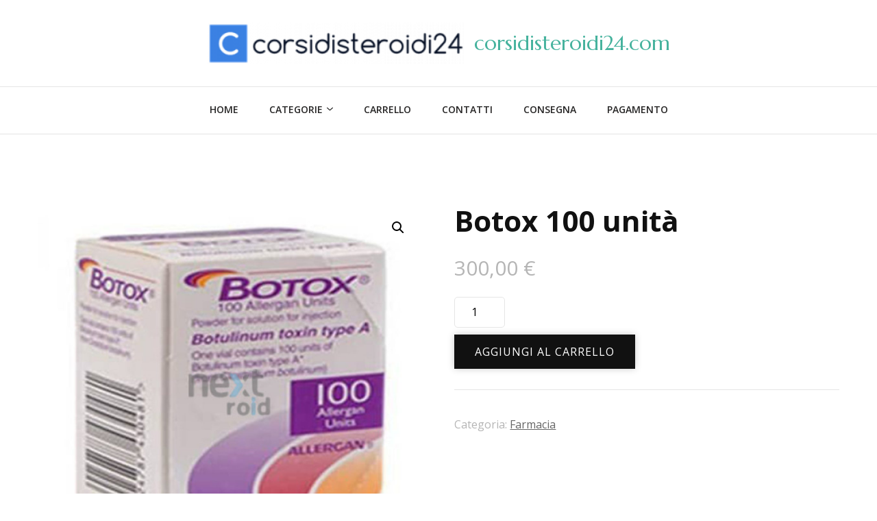

--- FILE ---
content_type: text/html; charset=UTF-8
request_url: https://corsidisteroidi24.com/prodotto/botox-100-unit/
body_size: 13353
content:
    <!DOCTYPE html>
    <html lang="it-IT">
    <head  >
	    <meta charset="UTF-8">
    <meta name="viewport" content="width=device-width, initial-scale=1">
    <link rel="profile" href="https://gmpg.org/xfn/11">
    <meta name='robots' content='index, follow, max-image-preview:large, max-snippet:-1, max-video-preview:-1' />

	<title>Comprare Botox 100 unit&#224; prezzo 300.00 Euro online in Italia</title>
	<meta name="description" content="Botox 100 unit&#224; Prezzo 300.00 Euro Online in Italia senza ricetta ✅ Steroidi per la crescita muscolare ✔️ Consegna in tutte le città in Italia ⭐️ Prodotti originali" />
	<link rel="canonical" href="https://corsidisteroidi24.com/prodotto/botox-100-unit/" />
	<meta property="og:locale" content="it_IT" />
	<meta property="og:type" content="article" />
	<meta property="og:title" content="Comprare Botox 100 unit&#224; prezzo 300.00 Euro online in Italia" />
	<meta property="og:description" content="Botox 100 unit&#224; Prezzo 300.00 Euro Online in Italia senza ricetta ✅ Steroidi per la crescita muscolare ✔️ Consegna in tutte le città in Italia ⭐️ Prodotti originali" />
	<meta property="og:url" content="https://corsidisteroidi24.com/prodotto/botox-100-unit/" />
	<meta property="og:site_name" content="corsidisteroidi24.com" />
	<meta property="article:modified_time" content="2024-06-03T10:06:21+00:00" />
	<meta property="og:image" content="https://corsidisteroidi24.com/wp-content/uploads/2024/06/botox-100-units-.jpg" />
	<meta property="og:image:width" content="500" />
	<meta property="og:image:height" content="500" />
	<meta property="og:image:type" content="image/jpeg" />
	<meta name="twitter:card" content="summary_large_image" />


<link rel='dns-prefetch' href='//fonts.googleapis.com' />
<link rel='stylesheet' id='wp-block-library-css' href='https://corsidisteroidi24.com/wp-includes/css/dist/block-library/style.min.css' type='text/css' media='all' />
<style id='classic-theme-styles-inline-css' type='text/css'>
/*! This file is auto-generated */
.wp-block-button__link{color:#fff;background-color:#32373c;border-radius:9999px;box-shadow:none;text-decoration:none;padding:calc(.667em + 2px) calc(1.333em + 2px);font-size:1.125em}.wp-block-file__button{background:#32373c;color:#fff;text-decoration:none}
</style>
<style id='global-styles-inline-css' type='text/css'>
:root{--wp--preset--aspect-ratio--square: 1;--wp--preset--aspect-ratio--4-3: 4/3;--wp--preset--aspect-ratio--3-4: 3/4;--wp--preset--aspect-ratio--3-2: 3/2;--wp--preset--aspect-ratio--2-3: 2/3;--wp--preset--aspect-ratio--16-9: 16/9;--wp--preset--aspect-ratio--9-16: 9/16;--wp--preset--color--black: #000000;--wp--preset--color--cyan-bluish-gray: #abb8c3;--wp--preset--color--white: #ffffff;--wp--preset--color--pale-pink: #f78da7;--wp--preset--color--vivid-red: #cf2e2e;--wp--preset--color--luminous-vivid-orange: #ff6900;--wp--preset--color--luminous-vivid-amber: #fcb900;--wp--preset--color--light-green-cyan: #7bdcb5;--wp--preset--color--vivid-green-cyan: #00d084;--wp--preset--color--pale-cyan-blue: #8ed1fc;--wp--preset--color--vivid-cyan-blue: #0693e3;--wp--preset--color--vivid-purple: #9b51e0;--wp--preset--gradient--vivid-cyan-blue-to-vivid-purple: linear-gradient(135deg,rgba(6,147,227,1) 0%,rgb(155,81,224) 100%);--wp--preset--gradient--light-green-cyan-to-vivid-green-cyan: linear-gradient(135deg,rgb(122,220,180) 0%,rgb(0,208,130) 100%);--wp--preset--gradient--luminous-vivid-amber-to-luminous-vivid-orange: linear-gradient(135deg,rgba(252,185,0,1) 0%,rgba(255,105,0,1) 100%);--wp--preset--gradient--luminous-vivid-orange-to-vivid-red: linear-gradient(135deg,rgba(255,105,0,1) 0%,rgb(207,46,46) 100%);--wp--preset--gradient--very-light-gray-to-cyan-bluish-gray: linear-gradient(135deg,rgb(238,238,238) 0%,rgb(169,184,195) 100%);--wp--preset--gradient--cool-to-warm-spectrum: linear-gradient(135deg,rgb(74,234,220) 0%,rgb(151,120,209) 20%,rgb(207,42,186) 40%,rgb(238,44,130) 60%,rgb(251,105,98) 80%,rgb(254,248,76) 100%);--wp--preset--gradient--blush-light-purple: linear-gradient(135deg,rgb(255,206,236) 0%,rgb(152,150,240) 100%);--wp--preset--gradient--blush-bordeaux: linear-gradient(135deg,rgb(254,205,165) 0%,rgb(254,45,45) 50%,rgb(107,0,62) 100%);--wp--preset--gradient--luminous-dusk: linear-gradient(135deg,rgb(255,203,112) 0%,rgb(199,81,192) 50%,rgb(65,88,208) 100%);--wp--preset--gradient--pale-ocean: linear-gradient(135deg,rgb(255,245,203) 0%,rgb(182,227,212) 50%,rgb(51,167,181) 100%);--wp--preset--gradient--electric-grass: linear-gradient(135deg,rgb(202,248,128) 0%,rgb(113,206,126) 100%);--wp--preset--gradient--midnight: linear-gradient(135deg,rgb(2,3,129) 0%,rgb(40,116,252) 100%);--wp--preset--font-size--small: 13px;--wp--preset--font-size--medium: 20px;--wp--preset--font-size--large: 36px;--wp--preset--font-size--x-large: 42px;--wp--preset--font-family--inter: "Inter", sans-serif;--wp--preset--font-family--cardo: Cardo;--wp--preset--spacing--20: 0.44rem;--wp--preset--spacing--30: 0.67rem;--wp--preset--spacing--40: 1rem;--wp--preset--spacing--50: 1.5rem;--wp--preset--spacing--60: 2.25rem;--wp--preset--spacing--70: 3.38rem;--wp--preset--spacing--80: 5.06rem;--wp--preset--shadow--natural: 6px 6px 9px rgba(0, 0, 0, 0.2);--wp--preset--shadow--deep: 12px 12px 50px rgba(0, 0, 0, 0.4);--wp--preset--shadow--sharp: 6px 6px 0px rgba(0, 0, 0, 0.2);--wp--preset--shadow--outlined: 6px 6px 0px -3px rgba(255, 255, 255, 1), 6px 6px rgba(0, 0, 0, 1);--wp--preset--shadow--crisp: 6px 6px 0px rgba(0, 0, 0, 1);}:where(.is-layout-flex){gap: 0.5em;}:where(.is-layout-grid){gap: 0.5em;}body .is-layout-flex{display: flex;}.is-layout-flex{flex-wrap: wrap;align-items: center;}.is-layout-flex > :is(*, div){margin: 0;}body .is-layout-grid{display: grid;}.is-layout-grid > :is(*, div){margin: 0;}:where(.wp-block-columns.is-layout-flex){gap: 2em;}:where(.wp-block-columns.is-layout-grid){gap: 2em;}:where(.wp-block-post-template.is-layout-flex){gap: 1.25em;}:where(.wp-block-post-template.is-layout-grid){gap: 1.25em;}.has-black-color{color: var(--wp--preset--color--black) !important;}.has-cyan-bluish-gray-color{color: var(--wp--preset--color--cyan-bluish-gray) !important;}.has-white-color{color: var(--wp--preset--color--white) !important;}.has-pale-pink-color{color: var(--wp--preset--color--pale-pink) !important;}.has-vivid-red-color{color: var(--wp--preset--color--vivid-red) !important;}.has-luminous-vivid-orange-color{color: var(--wp--preset--color--luminous-vivid-orange) !important;}.has-luminous-vivid-amber-color{color: var(--wp--preset--color--luminous-vivid-amber) !important;}.has-light-green-cyan-color{color: var(--wp--preset--color--light-green-cyan) !important;}.has-vivid-green-cyan-color{color: var(--wp--preset--color--vivid-green-cyan) !important;}.has-pale-cyan-blue-color{color: var(--wp--preset--color--pale-cyan-blue) !important;}.has-vivid-cyan-blue-color{color: var(--wp--preset--color--vivid-cyan-blue) !important;}.has-vivid-purple-color{color: var(--wp--preset--color--vivid-purple) !important;}.has-black-background-color{background-color: var(--wp--preset--color--black) !important;}.has-cyan-bluish-gray-background-color{background-color: var(--wp--preset--color--cyan-bluish-gray) !important;}.has-white-background-color{background-color: var(--wp--preset--color--white) !important;}.has-pale-pink-background-color{background-color: var(--wp--preset--color--pale-pink) !important;}.has-vivid-red-background-color{background-color: var(--wp--preset--color--vivid-red) !important;}.has-luminous-vivid-orange-background-color{background-color: var(--wp--preset--color--luminous-vivid-orange) !important;}.has-luminous-vivid-amber-background-color{background-color: var(--wp--preset--color--luminous-vivid-amber) !important;}.has-light-green-cyan-background-color{background-color: var(--wp--preset--color--light-green-cyan) !important;}.has-vivid-green-cyan-background-color{background-color: var(--wp--preset--color--vivid-green-cyan) !important;}.has-pale-cyan-blue-background-color{background-color: var(--wp--preset--color--pale-cyan-blue) !important;}.has-vivid-cyan-blue-background-color{background-color: var(--wp--preset--color--vivid-cyan-blue) !important;}.has-vivid-purple-background-color{background-color: var(--wp--preset--color--vivid-purple) !important;}.has-black-border-color{border-color: var(--wp--preset--color--black) !important;}.has-cyan-bluish-gray-border-color{border-color: var(--wp--preset--color--cyan-bluish-gray) !important;}.has-white-border-color{border-color: var(--wp--preset--color--white) !important;}.has-pale-pink-border-color{border-color: var(--wp--preset--color--pale-pink) !important;}.has-vivid-red-border-color{border-color: var(--wp--preset--color--vivid-red) !important;}.has-luminous-vivid-orange-border-color{border-color: var(--wp--preset--color--luminous-vivid-orange) !important;}.has-luminous-vivid-amber-border-color{border-color: var(--wp--preset--color--luminous-vivid-amber) !important;}.has-light-green-cyan-border-color{border-color: var(--wp--preset--color--light-green-cyan) !important;}.has-vivid-green-cyan-border-color{border-color: var(--wp--preset--color--vivid-green-cyan) !important;}.has-pale-cyan-blue-border-color{border-color: var(--wp--preset--color--pale-cyan-blue) !important;}.has-vivid-cyan-blue-border-color{border-color: var(--wp--preset--color--vivid-cyan-blue) !important;}.has-vivid-purple-border-color{border-color: var(--wp--preset--color--vivid-purple) !important;}.has-vivid-cyan-blue-to-vivid-purple-gradient-background{background: var(--wp--preset--gradient--vivid-cyan-blue-to-vivid-purple) !important;}.has-light-green-cyan-to-vivid-green-cyan-gradient-background{background: var(--wp--preset--gradient--light-green-cyan-to-vivid-green-cyan) !important;}.has-luminous-vivid-amber-to-luminous-vivid-orange-gradient-background{background: var(--wp--preset--gradient--luminous-vivid-amber-to-luminous-vivid-orange) !important;}.has-luminous-vivid-orange-to-vivid-red-gradient-background{background: var(--wp--preset--gradient--luminous-vivid-orange-to-vivid-red) !important;}.has-very-light-gray-to-cyan-bluish-gray-gradient-background{background: var(--wp--preset--gradient--very-light-gray-to-cyan-bluish-gray) !important;}.has-cool-to-warm-spectrum-gradient-background{background: var(--wp--preset--gradient--cool-to-warm-spectrum) !important;}.has-blush-light-purple-gradient-background{background: var(--wp--preset--gradient--blush-light-purple) !important;}.has-blush-bordeaux-gradient-background{background: var(--wp--preset--gradient--blush-bordeaux) !important;}.has-luminous-dusk-gradient-background{background: var(--wp--preset--gradient--luminous-dusk) !important;}.has-pale-ocean-gradient-background{background: var(--wp--preset--gradient--pale-ocean) !important;}.has-electric-grass-gradient-background{background: var(--wp--preset--gradient--electric-grass) !important;}.has-midnight-gradient-background{background: var(--wp--preset--gradient--midnight) !important;}.has-small-font-size{font-size: var(--wp--preset--font-size--small) !important;}.has-medium-font-size{font-size: var(--wp--preset--font-size--medium) !important;}.has-large-font-size{font-size: var(--wp--preset--font-size--large) !important;}.has-x-large-font-size{font-size: var(--wp--preset--font-size--x-large) !important;}
:where(.wp-block-post-template.is-layout-flex){gap: 1.25em;}:where(.wp-block-post-template.is-layout-grid){gap: 1.25em;}
:where(.wp-block-columns.is-layout-flex){gap: 2em;}:where(.wp-block-columns.is-layout-grid){gap: 2em;}
:root :where(.wp-block-pullquote){font-size: 1.5em;line-height: 1.6;}
</style>
<link rel='stylesheet' id='photoswipe-css' href='https://corsidisteroidi24.com/wp-content/plugins/woocommerce/assets/css/photoswipe/photoswipe.min.css' type='text/css' media='all' />
<link rel='stylesheet' id='photoswipe-default-skin-css' href='https://corsidisteroidi24.com/wp-content/plugins/woocommerce/assets/css/photoswipe/default-skin/default-skin.min.css' type='text/css' media='all' />
<link rel='stylesheet' id='woocommerce-layout-css' href='https://corsidisteroidi24.com/wp-content/plugins/woocommerce/assets/css/woocommerce-layout.css' type='text/css' media='all' />
<link rel='stylesheet' id='woocommerce-smallscreen-css' href='https://corsidisteroidi24.com/wp-content/plugins/woocommerce/assets/css/woocommerce-smallscreen.css' type='text/css' media='only screen and (max-width: 768px)' />
<link rel='stylesheet' id='woocommerce-general-css' href='https://corsidisteroidi24.com/wp-content/plugins/woocommerce/assets/css/woocommerce.css' type='text/css' media='all' />
<style id='woocommerce-inline-inline-css' type='text/css'>
.woocommerce form .form-row .required { visibility: visible; }
</style>
<link rel='stylesheet' id='woosb-frontend-css' href='https://corsidisteroidi24.com/wp-content/plugins/woo-product-bundle-premium/assets/css/frontend.css' type='text/css' media='all' />
<link rel='stylesheet' id='blossom-spa-woocommerce-css' href='https://corsidisteroidi24.com/wp-content/themes/blossom-spa/css/woocommerce.min.css' type='text/css' media='all' />
<link rel='stylesheet' id='owl-carousel-css' href='https://corsidisteroidi24.com/wp-content/themes/blossom-spa/css/owl.carousel.min.css' type='text/css' media='all' />
<link rel='stylesheet' id='blossom-spa-google-fonts-css' href='https://fonts.googleapis.com/css?family=Open+Sans%3A300%2C300italic%2Cregular%2Citalic%2C600%2C600italic%2C700%2C700italic%2C800%2C800italic%7CPlayfair+Display%3Aregular%2C500%2C600%2C700%2C800%2C900%2Citalic%2C500italic%2C600italic%2C700italic%2C800italic%2C900italic%7CMarcellus%3Aregular' type='text/css' media='all' />
<link rel='stylesheet' id='yoga-fitness-parent-style-css' href='https://corsidisteroidi24.com/wp-content/themes/blossom-spa/style.css' type='text/css' media='all' />
<link rel='stylesheet' id='animate-css' href='https://corsidisteroidi24.com/wp-content/themes/blossom-spa/css/animate.min.css' type='text/css' media='all' />
<link rel='stylesheet' id='perfect-scrollbar-css' href='https://corsidisteroidi24.com/wp-content/themes/blossom-spa/css/perfect-scrollbar.min.css' type='text/css' media='all' />
<link rel='stylesheet' id='blossom-spa-css' href='https://corsidisteroidi24.com/wp-content/themes/yoga-fitness/style.css' type='text/css' media='all' />
<style id='blossom-spa-inline-css' type='text/css'>


    /*Typography*/

    body{
        font-family : Open Sans;
        font-size   : 17px;        
    }

    .site-branding .site-title{
        font-size   : 30px;
        font-family : Marcellus;
        font-weight : 400;
        font-style  : normal;
    }

    /*Fonts*/
    button,
    input,
    select,
    optgroup,
    textarea, 
    .post-navigation a .meta-nav, section.faq-text-section .widget_text .widget-title, 
    .search .page-header .page-title {
        font-family : Open Sans;
    }

    .section-title, section[class*="-section"] .widget_text .widget-title, 
    .page-header .page-title, .widget .widget-title, .comments-area .comments-title, 
    .comment-respond .comment-reply-title, .post-navigation .nav-previous a, .post-navigation .nav-next a, .site-banner .banner-caption .title, 
    .about-section .widget_blossomtheme_featured_page_widget .widget-title, .shop-popular .item h3, 
    .pricing-tbl-header .title, .recent-post-section .grid article .content-wrap .entry-title, 
    .gallery-img .text-holder .gal-title, .wc-product-section .wc-product-slider .item h3, 
    .contact-details-wrap .widget .widget-title, section.contact-section .contact-details-wrap .widget .widget-title, 
    .instagram-section .profile-link, .widget_recent_entries ul li, .widget_recent_entries ul li::before, 
    .widget_bttk_description_widget .name, .widget_bttk_icon_text_widget .widget-title, 
    .widget_blossomtheme_companion_cta_widget .blossomtheme-cta-container .widget-title, 
    .site-main article .content-wrap .entry-title, .search .site-content .search-form .search-field, 
    .additional-post .post-title, .additional-post article .entry-title, .author-section .author-content-wrap .author-name, 
    .widget_bttk_author_bio .title-holder, .widget_bttk_popular_post ul li .entry-header .entry-title, 
    .widget_bttk_pro_recent_post ul li .entry-header .entry-title, 
    .widget_bttk_posts_category_slider_widget .carousel-title .title, 
    .widget_blossomthemes_email_newsletter_widget .text-holder h3, 
    .portfolio-text-holder .portfolio-img-title, .portfolio-holder .entry-header .entry-title {
        font-family : Playfair Display;
    }
        .woocommerce div.product .product_title, 
        .woocommerce div.product .woocommerce-tabs .panel h2 {
            font-family : Open Sans;
        }

        .woocommerce.widget_shopping_cart ul li a, 
        .woocommerce.widget .product_list_widget li .product-title, 
        .woocommerce-order-details .woocommerce-order-details__title, 
        .woocommerce-order-received .woocommerce-column__title, 
        .woocommerce-customer-details .woocommerce-column__title {
            font-family : Playfair Display;
        }
</style>
<link rel='stylesheet' id='flexible-shipping-free-shipping-css' href='https://corsidisteroidi24.com/wp-content/plugins/flexible-shipping/assets/dist/css/free-shipping.css' type='text/css' media='all' />
<script type="text/javascript" src="https://corsidisteroidi24.com/wp-includes/js/jquery/jquery.min.js" id="jquery-core-js"></script>
<script type="text/javascript" src="https://corsidisteroidi24.com/wp-includes/js/jquery/jquery-migrate.min.js" id="jquery-migrate-js"></script>
<script type="text/javascript" src="https://corsidisteroidi24.com/wp-content/plugins/woocommerce/assets/js/jquery-blockui/jquery.blockUI.min.js" id="jquery-blockui-js" defer="defer" data-wp-strategy="defer"></script>
<script type="text/javascript" id="wc-add-to-cart-js-extra">
/* <![CDATA[ */
var wc_add_to_cart_params = {"ajax_url":"\/wp-admin\/admin-ajax.php","wc_ajax_url":"\/?wc-ajax=%%endpoint%%","i18n_view_cart":"Visualizza carrello","cart_url":"https:\/\/corsidisteroidi24.com\/carrello\/","is_cart":"","cart_redirect_after_add":"no"};
/* ]]> */
</script>
<script type="text/javascript" src="https://corsidisteroidi24.com/wp-content/plugins/woocommerce/assets/js/frontend/add-to-cart.min.js" id="wc-add-to-cart-js" defer="defer" data-wp-strategy="defer"></script>
<script type="text/javascript" src="https://corsidisteroidi24.com/wp-content/plugins/woocommerce/assets/js/zoom/jquery.zoom.min.js" id="zoom-js" defer="defer" data-wp-strategy="defer"></script>
<script type="text/javascript" src="https://corsidisteroidi24.com/wp-content/plugins/woocommerce/assets/js/flexslider/jquery.flexslider.min.js" id="flexslider-js" defer="defer" data-wp-strategy="defer"></script>
<script type="text/javascript" src="https://corsidisteroidi24.com/wp-content/plugins/woocommerce/assets/js/photoswipe/photoswipe.min.js" id="photoswipe-js" defer="defer" data-wp-strategy="defer"></script>
<script type="text/javascript" src="https://corsidisteroidi24.com/wp-content/plugins/woocommerce/assets/js/photoswipe/photoswipe-ui-default.min.js" id="photoswipe-ui-default-js" defer="defer" data-wp-strategy="defer"></script>
<script type="text/javascript" id="wc-single-product-js-extra">
/* <![CDATA[ */
var wc_single_product_params = {"i18n_required_rating_text":"Seleziona una valutazione","review_rating_required":"yes","flexslider":{"rtl":false,"animation":"slide","smoothHeight":true,"directionNav":false,"controlNav":"thumbnails","slideshow":false,"animationSpeed":500,"animationLoop":false,"allowOneSlide":false},"zoom_enabled":"1","zoom_options":[],"photoswipe_enabled":"1","photoswipe_options":{"shareEl":false,"closeOnScroll":false,"history":false,"hideAnimationDuration":0,"showAnimationDuration":0},"flexslider_enabled":"1"};
/* ]]> */
</script>
<script type="text/javascript" src="https://corsidisteroidi24.com/wp-content/plugins/woocommerce/assets/js/frontend/single-product.min.js" id="wc-single-product-js" defer="defer" data-wp-strategy="defer"></script>
<script type="text/javascript" src="https://corsidisteroidi24.com/wp-content/plugins/woocommerce/assets/js/js-cookie/js.cookie.min.js" id="js-cookie-js" defer="defer" data-wp-strategy="defer"></script>
<script type="text/javascript" id="woocommerce-js-extra">
/* <![CDATA[ */
var woocommerce_params = {"ajax_url":"\/wp-admin\/admin-ajax.php","wc_ajax_url":"\/?wc-ajax=%%endpoint%%"};
/* ]]> */
</script>
<script type="text/javascript" src="https://corsidisteroidi24.com/wp-content/plugins/woocommerce/assets/js/frontend/woocommerce.min.js" id="woocommerce-js" defer="defer" data-wp-strategy="defer"></script>
<style>.pseudo-clearfy-link { color: #008acf; cursor: pointer;}.pseudo-clearfy-link:hover { text-decoration: none;}</style><!-- Fathom - beautiful, simple website analytics -->
<script src="https://cdn.usefathom.com/script.js" data-site="HCJUJEGT" defer></script>
<!-- / Fathom -->            <script type="text/javascript">
                window.helpcrunchSettings = {
  organization: 'store24',
  appId: '93258d70-4c0b-4d5f-a726-fde4f8cae920',
};
            </script>

            <script type="text/javascript">
              (function(w,d){var hS=w.helpcrunchSettings;if(!hS||!hS.organization){return;}var widgetSrc='https://embed.helpcrunch.com/sdk.js';w.HelpCrunch=function(){w.HelpCrunch.q.push(arguments)};w.HelpCrunch.q=[];function r(){if (d.querySelector('script[src="' + widgetSrc + '"')) { return; }var s=d.createElement('script');s.async=1;s.type='text/javascript';s.src=widgetSrc;(d.body||d.head).appendChild(s);}if(d.readyState === 'complete'||hS.loadImmediately){r();} else if(w.attachEvent){w.attachEvent('onload',r)}else{w.addEventListener('load',r,false)}})(window, document);
            </script>
            	<noscript><style>.woocommerce-product-gallery{ opacity: 1 !important; }</style></noscript>
	
<!-- Schema & Structured Data For WP v1.35 - -->
<script type="application/ld+json" class="saswp-schema-markup-output">
[{"@context":"https:\/\/schema.org\/","@type":"Product","@id":"https:\/\/corsidisteroidi24.com\/prodotto\/botox-100-unit\/#Product","url":"https:\/\/corsidisteroidi24.com\/prodotto\/botox-100-unit\/","name":"Botox 100 unit&#224;","sku":"799","description":"","offers":{"@type":"Offer","availability":"https:\/\/schema.org\/InStock","price":"300","priceCurrency":"EUR","url":"https:\/\/corsidisteroidi24.com\/prodotto\/botox-100-unit\/","priceValidUntil":"2025-06-03T07:06:21+00:00"},"mpn":"799","brand":{"@type":"Brand","name":"corsidisteroidi24.com"},"aggregateRating":{"@type":"AggregateRating","ratingValue":"5","reviewCount":1},"review":[{"@type":"Review","author":{"@type":"Person","name":"admin"},"datePublished":"2024-06-03T10:06:12+03:00","description":"","reviewRating":{"@type":"Rating","bestRating":"5","ratingValue":"5","worstRating":"1"}}],"image":[{"@type":"ImageObject","@id":"https:\/\/corsidisteroidi24.com\/prodotto\/botox-100-unit\/#primaryimage","url":"https:\/\/corsidisteroidi24.com\/wp-content\/uploads\/2024\/06\/botox-100-units-.jpg","width":"1200","height":"1200"},{"@type":"ImageObject","url":"https:\/\/corsidisteroidi24.com\/wp-content\/uploads\/2024\/06\/botox-100-units--1200x900.jpg","width":"1200","height":"900"},{"@type":"ImageObject","url":"https:\/\/corsidisteroidi24.com\/wp-content\/uploads\/2024\/06\/botox-100-units--1200x675.jpg","width":"1200","height":"675"},{"@type":"ImageObject","url":"https:\/\/corsidisteroidi24.com\/wp-content\/uploads\/2024\/06\/botox-100-units--500x500.jpg","width":"500","height":"500"}]}]
</script>

<style id='wp-fonts-local' type='text/css'>
@font-face{font-family:Inter;font-style:normal;font-weight:300 900;font-display:fallback;src:url('https://corsidisteroidi24.com/wp-content/plugins/woocommerce/assets/fonts/Inter-VariableFont_slnt,wght.woff2') format('woff2');font-stretch:normal;}
@font-face{font-family:Cardo;font-style:normal;font-weight:400;font-display:fallback;src:url('https://corsidisteroidi24.com/wp-content/plugins/woocommerce/assets/fonts/cardo_normal_400.woff2') format('woff2');}
</style>
<link rel="icon" href="https://corsidisteroidi24.com/wp-content/uploads/logos/cropped-logo-9697205-32x32.png" sizes="32x32" />
<link rel="icon" href="https://corsidisteroidi24.com/wp-content/uploads/logos/cropped-logo-9697205-192x192.png" sizes="192x192" />
<link rel="apple-touch-icon" href="https://corsidisteroidi24.com/wp-content/uploads/logos/cropped-logo-9697205-180x180.png" />
<meta name="msapplication-TileImage" content="https://corsidisteroidi24.com/wp-content/uploads/logos/cropped-logo-9697205-270x270.png" />
<style type='text/css' media='all'>
    :root {
    --primary-font: Nunito Sans;
    --secondary-font: Marcellus;
    }

    body,
    button,
    input,
    select,
    optgroup,
    textarea {        
        font-size: 18px;
    }

    /*Typography*/

    .site-branding .site-title{
        font-size   : 30px;
        font-family : Marcellus;
        font-weight : 400;
        font-style  : normal;
    }

    a.btn-readmore:hover:before, .btn-cta:hover:before, 
    a.btn-readmore:hover:after, .btn-cta:hover:after {
        background-image: url('data:image/svg+xml; utf-8, <svg xmlns="http://www.w3.org/2000/svg" viewBox="0 0 192 512"><path fill="%239cbe9c" d="M187.8 264.5L41 412.5c-4.7 4.7-12.3 4.7-17 0L4.2 392.7c-4.7-4.7-4.7-12.3 0-17L122.7 256 4.2 136.3c-4.7-4.7-4.7-12.3 0-17L24 99.5c4.7-4.7 12.3-4.7 17 0l146.8 148c4.7 4.7 4.7 12.3 0 17z" class=""></path></svg>');    
    } 

    .widget_bttk_testimonial_widget .bttk-testimonial-inner-holder:before, 
    blockquote:before {
        background-image: url('data:image/svg+xml; utf-8, <svg xmlns="http://www.w3.org/2000/svg" viewBox="0 0 36 24"><path fill="%239cbe9c" d="M33.54,28.5a8,8,0,1,1-8.04,8,16,16,0,0,1,16-16A15.724,15.724,0,0,0,33.54,28.5Zm-12.04,8a8,8,0,0,1-16,0h0a16,16,0,0,1,16-16,15.724,15.724,0,0,0-7.96,8A7.989,7.989,0,0,1,21.5,36.5Z" transform="translate(-5.5 -20.5)"/></svg>');
    };
           
    </style>		<style type="text/css" id="wp-custom-css">
			.vmcstyle {
    height: 150px!important;
}		</style>
		</head>

<body class="product-template-default single single-product postid-799 wp-custom-logo theme-blossom-spa woocommerce woocommerce-page woocommerce-no-js underline full-width"  >

    <div id="page" class="site"><a aria-label="Vai al contenuto" class="skip-link" href="#content">Vai al contenuto</a>
        <div class="responsive-nav">
            <nav id="res-navigation" class="main-navigation" role="navigation">
        <div class="primary-menu-list main-menu-modal cover-modal" data-modal-target-string=".main-menu-modal">
            <button class="close close-main-nav-toggle" data-toggle-target=".main-menu-modal" data-toggle-body-class="showing-main-menu-modal" aria-expanded="false" data-set-focus=".main-menu-modal"></button>
            <div class="mobile-menu" aria-label="Dispositivi mobili">
                <div class="menu-menu-1-container"><ul id="primary-menu" class="nav-menu main-menu-modal"><li id="menu-item-595" class="menu-item menu-item-type-custom menu-item-object-custom menu-item-home menu-item-595"><a href="https://corsidisteroidi24.com/">Home</a></li>
<li id="menu-item-598" class="menu-item menu-item-type-custom menu-item-object-custom menu-item-home menu-item-has-children menu-item-598"><a href="https://corsidisteroidi24.com/">Categorie</a>
<ul class="sub-menu">
	<li id="menu-item-599" class="menu-item menu-item-type-taxonomy menu-item-object-product_cat menu-item-599"><a href="https://corsidisteroidi24.com/categoria/steroidi-iniettabili/">Steroidi iniettabili</a></li>
	<li id="menu-item-600" class="menu-item menu-item-type-taxonomy menu-item-object-product_cat current_page_parent menu-item-600"><a href="https://corsidisteroidi24.com/categoria/schede-di-steroidi/">Schede di steroidi</a></li>
	<li id="menu-item-601" class="menu-item menu-item-type-taxonomy menu-item-object-product_cat menu-item-601"><a href="https://corsidisteroidi24.com/categoria/terapia-post-ciclo/">Terapia post ciclo</a></li>
	<li id="menu-item-602" class="menu-item menu-item-type-taxonomy menu-item-object-product_cat menu-item-602"><a href="https://corsidisteroidi24.com/categoria/perdita-di-peso/">Perdita di peso</a></li>
	<li id="menu-item-603" class="menu-item menu-item-type-taxonomy menu-item-object-product_cat menu-item-603"><a href="https://corsidisteroidi24.com/categoria/peptidi/">Peptidi</a></li>
	<li id="menu-item-604" class="menu-item menu-item-type-taxonomy menu-item-object-product_cat menu-item-604"><a href="https://corsidisteroidi24.com/categoria/disfunzione-erettile/">Disfunzione erettile</a></li>
	<li id="menu-item-605" class="menu-item menu-item-type-taxonomy menu-item-object-product_cat menu-item-605"><a href="https://corsidisteroidi24.com/categoria/ormone-della-crescita/">Ormone della crescita</a></li>
</ul>
</li>
<li id="menu-item-589" class="menu-item menu-item-type-post_type menu-item-object-page menu-item-589"><a href="https://corsidisteroidi24.com/carrello/">Carrello</a></li>
<li id="menu-item-591" class="menu-item menu-item-type-post_type menu-item-object-page menu-item-591"><a href="https://corsidisteroidi24.com/contatti/">Contatti</a></li>
<li id="menu-item-596" class="menu-item menu-item-type-post_type menu-item-object-page menu-item-596"><a href="https://corsidisteroidi24.com/consegna/">Consegna</a></li>
<li id="menu-item-597" class="menu-item menu-item-type-post_type menu-item-object-page menu-item-597"><a href="https://corsidisteroidi24.com/pagamento-2/">Pagamento</a></li>
</ul></div>            </div>
        </div>
    </nav><!-- #site-navigation -->
                            <div class="header-contact"> 
                            <div class="contact-block">
                    <svg xmlns="http://www.w3.org/2000/svg" viewBox="0 0 36 36"><defs><style>.pha{fill:none;}.phb{fill:#ccc6c8;}</style></defs><path class="pha" d="M0,0H36V36H0Z"/><g transform="translate(4.5 4.5)"><path class="phb" d="M8.31,6a18.469,18.469,0,0,0,.675,3.885l-1.8,1.8A22.238,22.238,0,0,1,6.045,6H8.31M23.1,24.03a19.129,19.129,0,0,0,3.9.675V26.94a23.14,23.14,0,0,1-5.7-1.125l1.8-1.785M9.75,3H4.5A1.5,1.5,0,0,0,3,4.5,25.5,25.5,0,0,0,28.5,30,1.5,1.5,0,0,0,30,28.5V23.265a1.5,1.5,0,0,0-1.5-1.5,17.11,17.11,0,0,1-5.355-.855,1.259,1.259,0,0,0-.465-.075,1.537,1.537,0,0,0-1.065.435l-3.3,3.3A22.723,22.723,0,0,1,8.43,14.685l3.3-3.3a1.505,1.505,0,0,0,.375-1.53A17.041,17.041,0,0,1,11.25,4.5,1.5,1.5,0,0,0,9.75,3Z" transform="translate(-3 -3)"/></g></svg>
                    <span class="title hphone-label">Telefono</span><p class="content hphone"><a href="tel:+1234567890">+123-456-7890</a></p>                </div>
            
                            <div class="contact-block">
                    <svg xmlns="http://www.w3.org/2000/svg" viewBox="0 0 36 36"><defs><style>.ema{fill:none;}.emb{fill:#ccc6c8;}</style></defs><path class="ema" d="M0,0H36V36H0Z"/><g transform="translate(3 2.925)"><path class="emb" d="M17,1.95a15,15,0,0,0,0,30h7.5v-3H17a12.154,12.154,0,0,1-12-12,12.154,12.154,0,0,1,12-12,12.154,12.154,0,0,1,12,12V19.1a2.425,2.425,0,0,1-2.25,2.355,2.425,2.425,0,0,1-2.25-2.355V16.95a7.5,7.5,0,1,0-2.19,5.3,5.555,5.555,0,0,0,4.44,2.2A5.269,5.269,0,0,0,32,19.1V16.95A15.005,15.005,0,0,0,17,1.95Zm0,19.5a4.5,4.5,0,1,1,4.5-4.5A4.494,4.494,0,0,1,17,21.45Z" transform="translate(-2 -1.95)"/></g></svg>
                    <span class="title hemail-label">Email</span><p class="content hemail"><a href="/cdn-cgi/l/email-protection#3855595154785c5755595156165b5755"><span class="__cf_email__" data-cfemail="670a060e0b2703080a060e094904080a">[email&#160;protected]</span></a></p>                </div>
                        
                            <div class="contact-block">
                    <svg xmlns="http://www.w3.org/2000/svg" viewBox="0 0 36 36"><defs><style>.clk{fill:none;}.clkb{fill:#ccc6c8;}</style></defs><g transform="translate(7 18)"><g transform="translate(-7 -18)"><path class="clk" d="M0,0H36V36H0Z"/></g><g transform="translate(-2 -13)"><path class="clkb" d="M15.5,2A13.5,13.5,0,1,0,29,15.5,13.54,13.54,0,0,0,15.5,2Zm0,24.3A10.8,10.8,0,1,1,26.3,15.5,10.814,10.814,0,0,1,15.5,26.3Z" transform="translate(-2 -2)"/><path class="clkb" d="M13.025,7H11v8.1l7.02,4.32,1.08-1.755L13.025,14.02Z" transform="translate(1.15 -0.25)"/></g></g></svg>
                    <span class="title hopening-label">Orari di apertura</span><p class="content hopening">Mon - Fri: 7AM - 7PM</p>                </div>
                	</div><!-- .header-contact -->    
        </div> <!-- .responsive-nav -->
            <header id="masthead" class="site-header header-two"  >
                                    <div class="header-main">
                <div class="container">
                            <div class="site-branding has-logo-text"  >
            <a href="https://corsidisteroidi24.com/" class="custom-logo-link" rel="home"><img width="374" height="60" src="https://corsidisteroidi24.com/wp-content/uploads/logos/logo-9697205.png" class="custom-logo" alt="corsidisteroidi24.com" decoding="async" srcset="https://corsidisteroidi24.com/wp-content/uploads/logos/logo-9697205.png 374w, https://corsidisteroidi24.com/wp-content/uploads/logos/logo-9697205-300x48.png 300w, https://corsidisteroidi24.com/wp-content/uploads/logos/logo-9697205-370x60.png 370w" sizes="(max-width: 374px) 100vw, 374px" /></a><div class="site-title-wrap">                    <p class="site-title" ><a href="https://corsidisteroidi24.com/" rel="home" >corsidisteroidi24.com</a></p>
                </div>        </div>    
                    </div>
            </div>
            <div class="nav-wrap">
                <div class="container">
                    	<nav id="site-navigation" class="main-navigation" role="navigation"  >
        <button class="toggle-btn" data-toggle-target=".main-menu-modal" data-toggle-body-class="showing-main-menu-modal" aria-expanded="false" data-set-focus=".close-main-nav-toggle">
            <span class="toggle-bar"></span>
            <span class="toggle-bar"></span>
            <span class="toggle-bar"></span>
        </button>
        <div class="menu-menu-1-container"><ul id="primary-menu" class="nav-menu"><li class="menu-item menu-item-type-custom menu-item-object-custom menu-item-home menu-item-595"><a href="https://corsidisteroidi24.com/">Home</a></li>
<li class="menu-item menu-item-type-custom menu-item-object-custom menu-item-home menu-item-has-children menu-item-598"><a href="https://corsidisteroidi24.com/">Categorie</a>
<ul class="sub-menu">
	<li class="menu-item menu-item-type-taxonomy menu-item-object-product_cat menu-item-599"><a href="https://corsidisteroidi24.com/categoria/steroidi-iniettabili/">Steroidi iniettabili</a></li>
	<li class="menu-item menu-item-type-taxonomy menu-item-object-product_cat current_page_parent menu-item-600"><a href="https://corsidisteroidi24.com/categoria/schede-di-steroidi/">Schede di steroidi</a></li>
	<li class="menu-item menu-item-type-taxonomy menu-item-object-product_cat menu-item-601"><a href="https://corsidisteroidi24.com/categoria/terapia-post-ciclo/">Terapia post ciclo</a></li>
	<li class="menu-item menu-item-type-taxonomy menu-item-object-product_cat menu-item-602"><a href="https://corsidisteroidi24.com/categoria/perdita-di-peso/">Perdita di peso</a></li>
	<li class="menu-item menu-item-type-taxonomy menu-item-object-product_cat menu-item-603"><a href="https://corsidisteroidi24.com/categoria/peptidi/">Peptidi</a></li>
	<li class="menu-item menu-item-type-taxonomy menu-item-object-product_cat menu-item-604"><a href="https://corsidisteroidi24.com/categoria/disfunzione-erettile/">Disfunzione erettile</a></li>
	<li class="menu-item menu-item-type-taxonomy menu-item-object-product_cat menu-item-605"><a href="https://corsidisteroidi24.com/categoria/ormone-della-crescita/">Ormone della crescita</a></li>
</ul>
</li>
<li class="menu-item menu-item-type-post_type menu-item-object-page menu-item-589"><a href="https://corsidisteroidi24.com/carrello/">Carrello</a></li>
<li class="menu-item menu-item-type-post_type menu-item-object-page menu-item-591"><a href="https://corsidisteroidi24.com/contatti/">Contatti</a></li>
<li class="menu-item menu-item-type-post_type menu-item-object-page menu-item-596"><a href="https://corsidisteroidi24.com/consegna/">Consegna</a></li>
<li class="menu-item menu-item-type-post_type menu-item-object-page menu-item-597"><a href="https://corsidisteroidi24.com/pagamento-2/">Pagamento</a></li>
</ul></div>	</nav><!-- #site-navigation -->
                                        </div>
            </div><!-- .nav-wrap -->
        </header>
<div id="content" class="site-content">            <div class="container">
        
	    <div id="primary" class="content-area">
        <main id="main" class="site-main" role="main">
    
					
			<div class="woocommerce-notices-wrapper"></div><div id="product-799" class="product type-product post-799 status-publish first instock product_cat-farmacia has-post-thumbnail shipping-taxable purchasable product-type-simple">

	<div class="woocommerce-product-gallery woocommerce-product-gallery--with-images woocommerce-product-gallery--columns-4 images" data-columns="4" style="opacity: 0; transition: opacity .25s ease-in-out;">
	<div class="woocommerce-product-gallery__wrapper">
		<div data-thumb="https://corsidisteroidi24.com/wp-content/uploads/2024/06/botox-100-units--300x300.jpg" data-thumb-alt="" class="woocommerce-product-gallery__image"><a href="https://corsidisteroidi24.com/wp-content/uploads/2024/06/botox-100-units-.jpg"><img width="500" height="500" src="https://corsidisteroidi24.com/wp-content/uploads/2024/06/botox-100-units-.jpg" class="wp-post-image" alt="" title="botox-100-units-.jpg" data-caption="" data-src="https://corsidisteroidi24.com/wp-content/uploads/2024/06/botox-100-units-.jpg" data-large_image="https://corsidisteroidi24.com/wp-content/uploads/2024/06/botox-100-units-.jpg" data-large_image_width="500" data-large_image_height="500" decoding="async" fetchpriority="high" srcset="https://corsidisteroidi24.com/wp-content/uploads/2024/06/botox-100-units-.jpg 500w, https://corsidisteroidi24.com/wp-content/uploads/2024/06/botox-100-units--300x300.jpg 300w, https://corsidisteroidi24.com/wp-content/uploads/2024/06/botox-100-units--150x150.jpg 150w, https://corsidisteroidi24.com/wp-content/uploads/2024/06/botox-100-units--60x60.jpg 60w" sizes="(max-width: 500px) 100vw, 500px" /></a></div>	</div>
</div>

	<div class="summary entry-summary">
		<h1 class="product_title entry-title">Botox 100 unit&#224;</h1><p class="price"><span class="woocommerce-Price-amount amount"><bdi>300,00&nbsp;<span class="woocommerce-Price-currencySymbol">&euro;</span></bdi></span></p>

	
	<form class="cart" action="https://corsidisteroidi24.com/prodotto/botox-100-unit/" method="post" enctype='multipart/form-data'>
		
		<div class="quantity">
		<label class="screen-reader-text" for="quantity_696ca92d38b78">Botox 100 unit&#224; quantità</label>
	<input
		type="number"
				id="quantity_696ca92d38b78"
		class="input-text qty text"
		name="quantity"
		value="1"
		aria-label="Quantità prodotto"
		size="4"
		min="1"
		max=""
					step="1"
			placeholder=""
			inputmode="numeric"
			autocomplete="off"
			/>
	</div>

		<button type="submit" name="add-to-cart" value="799" class="single_add_to_cart_button button alt">Aggiungi al carrello</button>

			</form>

	
<div class="product_meta">

	
	
	<span class="posted_in">Categoria: <a href="https://corsidisteroidi24.com/categoria/farmacia/" rel="tag">Farmacia</a></span>
	
	
</div>
	</div>

	
	<div class="woocommerce-tabs wc-tabs-wrapper">
		<ul class="tabs wc-tabs" role="tablist">
							<li class="reviews_tab" id="tab-title-reviews" role="tab" aria-controls="tab-reviews">
					<a href="#tab-reviews">
						Recensioni (0)					</a>
				</li>
					</ul>
					<div class="woocommerce-Tabs-panel woocommerce-Tabs-panel--reviews panel entry-content wc-tab" id="tab-reviews" role="tabpanel" aria-labelledby="tab-title-reviews">
				<div id="reviews" class="woocommerce-Reviews">
	<div id="comments">
		<h2 class="woocommerce-Reviews-title">
			Recensioni		</h2>

					<p class="woocommerce-noreviews">Ancora non ci sono recensioni.</p>
			</div>

			<div id="review_form_wrapper">
			<div id="review_form">
					<div id="respond" class="comment-respond">
		<span id="reply-title" class="comment-reply-title">Recensisci per primo &ldquo;Botox 100 unit&#224;&rdquo; <small><a rel="nofollow" id="cancel-comment-reply-link" href="/prodotto/botox-100-unit/#respond" style="display:none;">Annulla risposta</a></small></span><form action="https://corsidisteroidi24.com/wp-comments-post.php" method="post" id="commentform" class="comment-form"><p class="comment-notes"><span id="email-notes">Il tuo indirizzo email non sarà pubblicato.</span> <span class="required-field-message">I campi obbligatori sono contrassegnati <span class="required">*</span></span></p><div class="comment-form-rating"><label for="rating">La tua valutazione&nbsp;<span class="required">*</span></label><select name="rating" id="rating" required>
						<option value="">Valuta&hellip;</option>
						<option value="5">Perfetto</option>
						<option value="4">Buono</option>
						<option value="3">Sufficiente</option>
						<option value="2">Non male</option>
						<option value="1">Scarso</option>
					</select></div><p class="comment-form-comment"><label for="comment">La tua recensione&nbsp;<span class="required">*</span></label><textarea id="comment" name="comment" cols="45" rows="8" required></textarea></p><p class="comment-form-author"><label for="author">Nome&nbsp;<span class="required">*</span></label><input id="author" name="author" type="text" value="" size="30" required /></p>
<p class="comment-form-email"><label for="email">Email&nbsp;<span class="required">*</span></label><input id="email" name="email" type="email" value="" size="30" required /></p>
<p class="comment-form-cookies-consent"><input id="wp-comment-cookies-consent" name="wp-comment-cookies-consent" type="checkbox" value="yes" /> <label for="wp-comment-cookies-consent">Salva il mio nome, email e sito web in questo browser per la prossima volta che commento.</label></p>
<p class="form-submit"><input name="submit" type="submit" id="submit" class="submit" value="Invia" /> <input type='hidden' name='comment_post_ID' value='799' id='comment_post_ID' />
<input type='hidden' name='comment_parent' id='comment_parent' value='0' />
</p></form>	</div><!-- #respond -->
				</div>
		</div>
	
	<div class="clear"></div>
</div>
			</div>
		
			</div>


	<section class="related products">

					<h2>Prodotti correlati</h2>
				
		<ul class="products columns-4">

			
					<li class="product type-product post-1466 status-publish first instock product_cat-farmacia has-post-thumbnail shipping-taxable purchasable product-type-simple">
	<a href="https://corsidisteroidi24.com/prodotto/trianseril-50-mg/" class="woocommerce-LoopProduct-link woocommerce-loop-product__link"><img width="300" height="300" src="https://corsidisteroidi24.com/wp-content/uploads/2024/06/trianseril-50-mg-300x300.jpg" class="attachment-woocommerce_thumbnail size-woocommerce_thumbnail" alt="" decoding="async" srcset="https://corsidisteroidi24.com/wp-content/uploads/2024/06/trianseril-50-mg-300x300.jpg 300w, https://corsidisteroidi24.com/wp-content/uploads/2024/06/trianseril-50-mg-150x150.jpg 150w, https://corsidisteroidi24.com/wp-content/uploads/2024/06/trianseril-50-mg-60x60.jpg 60w, https://corsidisteroidi24.com/wp-content/uploads/2024/06/trianseril-50-mg.jpg 500w" sizes="(max-width: 300px) 100vw, 300px" /><h2 class="woocommerce-loop-product__title">Trianseril 50 mg</h2>
	<span class="price"><span class="woocommerce-Price-amount amount"><bdi>30,00&nbsp;<span class="woocommerce-Price-currencySymbol">&euro;</span></bdi></span></span>
</a><a href="?add-to-cart=1466" aria-describedby="woocommerce_loop_add_to_cart_link_describedby_1466" data-quantity="1" class="button product_type_simple add_to_cart_button ajax_add_to_cart" data-product_id="1466" data-product_sku="" aria-label="Aggiungi al carrello: &quot;Trianseril 50 mg&quot;" rel="nofollow">Aggiungi al carrello</a><span id="woocommerce_loop_add_to_cart_link_describedby_1466" class="screen-reader-text">
	</span>
</li>

			
					<li class="product type-product post-746 status-publish instock product_cat-farmacia has-post-thumbnail shipping-taxable purchasable product-type-simple">
	<a href="https://corsidisteroidi24.com/prodotto/apollo-100-pharma-balcaniche/" class="woocommerce-LoopProduct-link woocommerce-loop-product__link"><img width="300" height="300" src="https://corsidisteroidi24.com/wp-content/uploads/2024/06/apollo-100-balkan-pharma-300x300.jpg" class="attachment-woocommerce_thumbnail size-woocommerce_thumbnail" alt="" decoding="async" srcset="https://corsidisteroidi24.com/wp-content/uploads/2024/06/apollo-100-balkan-pharma-300x300.jpg 300w, https://corsidisteroidi24.com/wp-content/uploads/2024/06/apollo-100-balkan-pharma-150x150.jpg 150w, https://corsidisteroidi24.com/wp-content/uploads/2024/06/apollo-100-balkan-pharma-60x60.jpg 60w, https://corsidisteroidi24.com/wp-content/uploads/2024/06/apollo-100-balkan-pharma.jpg 500w" sizes="(max-width: 300px) 100vw, 300px" /><h2 class="woocommerce-loop-product__title">Apollo 100 &#8211; Pharma balcaniche</h2>
	<span class="price"><span class="woocommerce-Price-amount amount"><bdi>36,00&nbsp;<span class="woocommerce-Price-currencySymbol">&euro;</span></bdi></span></span>
</a><a href="?add-to-cart=746" aria-describedby="woocommerce_loop_add_to_cart_link_describedby_746" data-quantity="1" class="button product_type_simple add_to_cart_button ajax_add_to_cart" data-product_id="746" data-product_sku="" aria-label="Aggiungi al carrello: &quot;Apollo 100 - Pharma balcaniche&quot;" rel="nofollow">Aggiungi al carrello</a><span id="woocommerce_loop_add_to_cart_link_describedby_746" class="screen-reader-text">
	</span>
</li>

			
					<li class="product type-product post-747 status-publish instock product_cat-farmacia has-post-thumbnail shipping-taxable purchasable product-type-simple">
	<a href="https://corsidisteroidi24.com/prodotto/apollo-50-pharma-balcaniche/" class="woocommerce-LoopProduct-link woocommerce-loop-product__link"><img width="300" height="300" src="https://corsidisteroidi24.com/wp-content/uploads/2024/06/apollo-50-balkan-pharma-300x300.jpg" class="attachment-woocommerce_thumbnail size-woocommerce_thumbnail" alt="" decoding="async" loading="lazy" srcset="https://corsidisteroidi24.com/wp-content/uploads/2024/06/apollo-50-balkan-pharma-300x300.jpg 300w, https://corsidisteroidi24.com/wp-content/uploads/2024/06/apollo-50-balkan-pharma-150x150.jpg 150w, https://corsidisteroidi24.com/wp-content/uploads/2024/06/apollo-50-balkan-pharma-60x60.jpg 60w, https://corsidisteroidi24.com/wp-content/uploads/2024/06/apollo-50-balkan-pharma.jpg 500w" sizes="(max-width: 300px) 100vw, 300px" /><h2 class="woocommerce-loop-product__title">Apollo 50 &#8211; Pharma balcaniche</h2>
	<span class="price"><span class="woocommerce-Price-amount amount"><bdi>52,00&nbsp;<span class="woocommerce-Price-currencySymbol">&euro;</span></bdi></span></span>
</a><a href="?add-to-cart=747" aria-describedby="woocommerce_loop_add_to_cart_link_describedby_747" data-quantity="1" class="button product_type_simple add_to_cart_button ajax_add_to_cart" data-product_id="747" data-product_sku="" aria-label="Aggiungi al carrello: &quot;Apollo 50 - Pharma balcaniche&quot;" rel="nofollow">Aggiungi al carrello</a><span id="woocommerce_loop_add_to_cart_link_describedby_747" class="screen-reader-text">
	</span>
</li>

			
					<li class="product type-product post-903 status-publish last instock product_cat-farmacia has-post-thumbnail shipping-taxable purchasable product-type-simple">
	<a href="https://corsidisteroidi24.com/prodotto/dapoxetina-mactropin/" class="woocommerce-LoopProduct-link woocommerce-loop-product__link"><img width="300" height="300" src="https://corsidisteroidi24.com/wp-content/uploads/2024/06/dapoxetine-mactropin-300x300.jpg" class="attachment-woocommerce_thumbnail size-woocommerce_thumbnail" alt="" decoding="async" loading="lazy" srcset="https://corsidisteroidi24.com/wp-content/uploads/2024/06/dapoxetine-mactropin-300x300.jpg 300w, https://corsidisteroidi24.com/wp-content/uploads/2024/06/dapoxetine-mactropin-150x150.jpg 150w, https://corsidisteroidi24.com/wp-content/uploads/2024/06/dapoxetine-mactropin-60x60.jpg 60w, https://corsidisteroidi24.com/wp-content/uploads/2024/06/dapoxetine-mactropin.jpg 500w" sizes="(max-width: 300px) 100vw, 300px" /><h2 class="woocommerce-loop-product__title">Dapoxetina &#8211; Mactropin</h2>
	<span class="price"><span class="woocommerce-Price-amount amount"><bdi>54,00&nbsp;<span class="woocommerce-Price-currencySymbol">&euro;</span></bdi></span></span>
</a><a href="?add-to-cart=903" aria-describedby="woocommerce_loop_add_to_cart_link_describedby_903" data-quantity="1" class="button product_type_simple add_to_cart_button ajax_add_to_cart" data-product_id="903" data-product_sku="" aria-label="Aggiungi al carrello: &quot;Dapoxetina - Mactropin&quot;" rel="nofollow">Aggiungi al carrello</a><span id="woocommerce_loop_add_to_cart_link_describedby_903" class="screen-reader-text">
	</span>
</li>

			
		</ul>

	</section>
	</div>


		
	        </main>
    </div>
    
	
            
        </div><!-- .container -->        
    </div><!-- .error-holder/site-content -->
        <footer id="colophon" class="site-footer"  >
        <div class="footer-b">
        <div class="container">
            <div class="copyright">           
                <img src="https://corsidisteroidi24.com/wp-content/uploads/2022/11/visamastercard-300x181-1.png" class="vmcstyle" alt=""><br><a href="/cdn-cgi/l/email-protection" class="__cf_email__" data-cfemail="7615191805020403150236151904051f121f05021304191f121f44425815191b">[email&#160;protected]</a> | Copyright © 2022
            </div>
                        <button aria-label="torna in alto" class="back-to-top">
                <i class="fas fa-chevron-up"></i>
            </button>
        </div>
    </div>
        </footer><!-- #colophon -->
        </div><!-- #page -->
    <script data-cfasync="false" src="/cdn-cgi/scripts/5c5dd728/cloudflare-static/email-decode.min.js"></script><script>var pseudo_links = document.querySelectorAll(".pseudo-clearfy-link");for (var i=0;i<pseudo_links.length;i++ ) { pseudo_links[i].addEventListener("click", function(e){   window.open( e.target.getAttribute("data-uri") ); }); }</script><script>function disable_keystrokes(e) {if (e.ctrlKey || e.metaKey){var key;if(window.event)key = window.event.keyCode;else key = e.which;if (key == 67 || key == 88 || key == 65 || key == 85 || key == 83)return false;else return true;}}document.onkeydown = disable_keystrokes;</script><script>function disableSelection(target){if (typeof target.onselectstart!="undefined") target.onselectstart=function(){return false};else if (typeof target.style.MozUserSelect!="undefined")target.style.MozUserSelect="none";else target.onmousedown=function(){return false};target.style.cursor = "default"}disableSelection(document.body);</script><script>document.oncontextmenu = function() { return false; }</script><script>document.addEventListener("copy", (event) => {var pagelink = "\nSource: https://corsidisteroidi24.com/prodotto/botox-100-unit";event.clipboardData.setData("text", document.getSelection() + pagelink);event.preventDefault();});</script>
<div class="pswp" tabindex="-1" role="dialog" aria-hidden="true">
	<div class="pswp__bg"></div>
	<div class="pswp__scroll-wrap">
		<div class="pswp__container">
			<div class="pswp__item"></div>
			<div class="pswp__item"></div>
			<div class="pswp__item"></div>
		</div>
		<div class="pswp__ui pswp__ui--hidden">
			<div class="pswp__top-bar">
				<div class="pswp__counter"></div>
				<button class="pswp__button pswp__button--close" aria-label="Chiudi (Esc)"></button>
				<button class="pswp__button pswp__button--share" aria-label="Condividi"></button>
				<button class="pswp__button pswp__button--fs" aria-label="Attivare o disattivare schermo intero"></button>
				<button class="pswp__button pswp__button--zoom" aria-label="Zoom avanti/indietro"></button>
				<div class="pswp__preloader">
					<div class="pswp__preloader__icn">
						<div class="pswp__preloader__cut">
							<div class="pswp__preloader__donut"></div>
						</div>
					</div>
				</div>
			</div>
			<div class="pswp__share-modal pswp__share-modal--hidden pswp__single-tap">
				<div class="pswp__share-tooltip"></div>
			</div>
			<button class="pswp__button pswp__button--arrow--left" aria-label="Precedente (freccia a sinistra)"></button>
			<button class="pswp__button pswp__button--arrow--right" aria-label="Successivo (freccia destra)"></button>
			<div class="pswp__caption">
				<div class="pswp__caption__center"></div>
			</div>
		</div>
	</div>
</div>
	<script type='text/javascript'>
		(function () {
			var c = document.body.className;
			c = c.replace(/woocommerce-no-js/, 'woocommerce-js');
			document.body.className = c;
		})();
	</script>
	<link rel='stylesheet' id='wc-blocks-style-css' href='https://corsidisteroidi24.com/wp-content/plugins/woocommerce/assets/client/blocks/wc-blocks.css' type='text/css' media='all' />
<script type="text/javascript" src="https://corsidisteroidi24.com/wp-content/plugins/woocommerce/assets/js/sourcebuster/sourcebuster.min.js" id="sourcebuster-js-js"></script>
<script type="text/javascript" id="wc-order-attribution-js-extra">
/* <![CDATA[ */
var wc_order_attribution = {"params":{"lifetime":1.0000000000000001e-5,"session":30,"base64":false,"ajaxurl":"https:\/\/corsidisteroidi24.com\/wp-admin\/admin-ajax.php","prefix":"wc_order_attribution_","allowTracking":true},"fields":{"source_type":"current.typ","referrer":"current_add.rf","utm_campaign":"current.cmp","utm_source":"current.src","utm_medium":"current.mdm","utm_content":"current.cnt","utm_id":"current.id","utm_term":"current.trm","utm_source_platform":"current.plt","utm_creative_format":"current.fmt","utm_marketing_tactic":"current.tct","session_entry":"current_add.ep","session_start_time":"current_add.fd","session_pages":"session.pgs","session_count":"udata.vst","user_agent":"udata.uag"}};
/* ]]> */
</script>
<script type="text/javascript" src="https://corsidisteroidi24.com/wp-content/plugins/woocommerce/assets/js/frontend/order-attribution.min.js" id="wc-order-attribution-js"></script>
<script type="text/javascript" id="woosb-frontend-js-extra">
/* <![CDATA[ */
var woosb_vars = {"wc_price_decimals":"2","wc_price_format":"%2$s\u00a0%1$s","wc_price_thousand_separator":".","wc_price_decimal_separator":",","wc_currency_symbol":"\u20ac","price_decimals":"2","price_format":"%2$s\u00a0%1$s","price_thousand_separator":".","price_decimal_separator":",","currency_symbol":"\u20ac","trim_zeros":"","change_image":"yes","bundled_price":"price","bundled_price_from":"sale_price","change_price":"yes","price_selector":"","saved_text":"(salvato [d])","price_text":"Prezzo del pacchetto:","alert_selection":"Please select a purchasable variation for [name] before adding this bundle to the cart.","alert_unpurchasable":"Product [name] is unpurchasable. Please remove it before adding the bundle to the cart.","alert_empty":"Si prega di scegliere almeno un prodotto prima di aggiungere questo pacchetto al carrello.","alert_min":"Please choose at least a total quantity of [min] products before adding this bundle to the cart.","alert_max":"Sorry, you can only choose at max a total quantity of [max] products before adding this bundle to the cart.","alert_total_min":"The total must meet the minimum amount of [min].","alert_total_max":"The total must meet the maximum amount of [max]."};
/* ]]> */
</script>
<script type="text/javascript" src="https://corsidisteroidi24.com/wp-content/plugins/woo-product-bundle-premium/assets/js/frontend.js" id="woosb-frontend-js"></script>
<script type="text/javascript" src="https://corsidisteroidi24.com/wp-content/themes/blossom-spa/js/all.min.js" id="all-js"></script>
<script type="text/javascript" src="https://corsidisteroidi24.com/wp-content/themes/blossom-spa/js/v4-shims.min.js" id="v4-shims-js"></script>
<script type="text/javascript" src="https://corsidisteroidi24.com/wp-content/themes/blossom-spa/js/owl.carousel.min.js" id="owl-carousel-js"></script>
<script type="text/javascript" src="https://corsidisteroidi24.com/wp-content/themes/blossom-spa/js/owlcarousel2-a11ylayer.min.js" id="owlcarousel2-a11ylayer-js"></script>
<script type="text/javascript" src="https://corsidisteroidi24.com/wp-content/themes/blossom-spa/js/perfect-scrollbar.min.js" id="perfect-scrollbar-js"></script>
<script type="text/javascript" id="blossom-spa-js-extra">
/* <![CDATA[ */
var blossom_spa_data = {"rtl":""};
/* ]]> */
</script>
<script type="text/javascript" src="https://corsidisteroidi24.com/wp-content/themes/blossom-spa/js/custom.min.js" id="blossom-spa-js"></script>
<script type="text/javascript" src="https://corsidisteroidi24.com/wp-content/themes/blossom-spa/js/modal-accessibility.min.js" id="blossom-spa-modal-js"></script>
<script type="text/javascript" src="https://corsidisteroidi24.com/wp-includes/js/comment-reply.min.js" id="comment-reply-js" async="async" data-wp-strategy="async"></script>
<script>!function(){var t=!1;try{var e=Object.defineProperty({},"passive",{get:function(){t=!0}});window.addEventListener("test",null,e)}catch(t){}return t}()||function(i){var o=!0,s=!1;EventTarget.prototype.addEventListener=function(t,e,n){var r="object"==typeof n,a=r?n.capture:n;n=r?n:{},"touchstart"!=t&&"scroll"!=t&&"wheel"!=t||(n.passive=void 0!==n.passive?n.passive:o),n.capture=void 0!==a?a:s,i.call(this,t,e,n)}}(EventTarget.prototype.addEventListener);</script>
<script defer src="https://static.cloudflareinsights.com/beacon.min.js/vcd15cbe7772f49c399c6a5babf22c1241717689176015" integrity="sha512-ZpsOmlRQV6y907TI0dKBHq9Md29nnaEIPlkf84rnaERnq6zvWvPUqr2ft8M1aS28oN72PdrCzSjY4U6VaAw1EQ==" data-cf-beacon='{"version":"2024.11.0","token":"9b59c7a244fc40ca8f4362591ae4f1f7","r":1,"server_timing":{"name":{"cfCacheStatus":true,"cfEdge":true,"cfExtPri":true,"cfL4":true,"cfOrigin":true,"cfSpeedBrain":true},"location_startswith":null}}' crossorigin="anonymous"></script>
</body>
</html>
